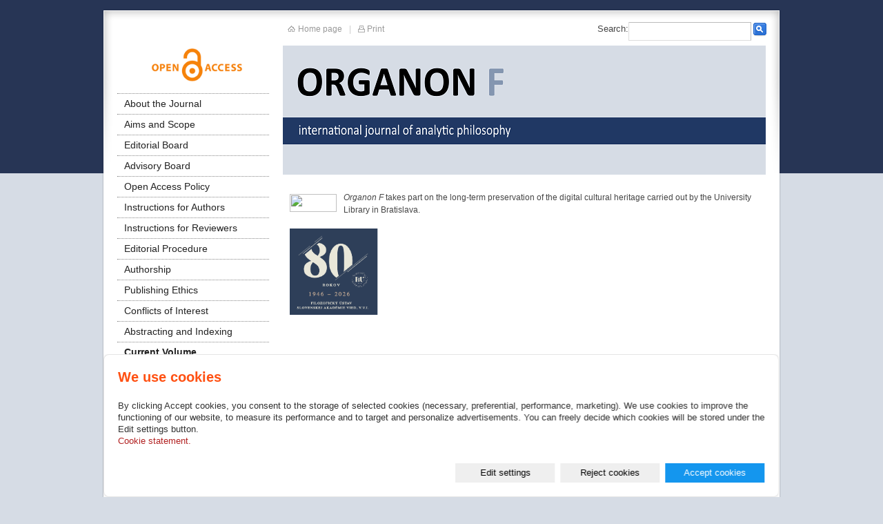

--- FILE ---
content_type: text/html; charset=utf-8
request_url: https://www.organonf.com/journal/cultural-heritage/
body_size: 5458
content:
<!DOCTYPE html PUBLIC "-//W3C//DTD XHTML 1.0 Transitional//EN" "http://www.w3.org/TR/xhtml1/DTD/xhtml1-transitional.dtd"><html xmlns="http://www.w3.org/1999/xhtml" xml:lang="en" lang="en">

<head>
  <meta http-equiv="Content-Type" content="text/html;charset=utf-8"/>
  <meta http-equiv="Content-language" content="en"/>

          <meta name="copyright" content="Institute of Philosophy #Slovak Academy of Sciences"/>
      <meta name="author" content="Institute of Philosophy #Slovak Academy of Sciences"/>
    
  <title>Cultural heritage</title>
  <meta name="robots" content="all,follow"/>
  <meta name="description" content="Organon F takes part on the long-term preservation of the digital cultural heritage carried out by the University Library in Bratislava.   
   
 "/>
  <meta name="generator" content="inPage"/>
  <meta name="template" content="PLUTO"/>
    
        <meta property="og:title" content="Cultural heritage">

    <meta property="og:description" content="Organon F takes part on the long-term preservation of the digital cultural heritage carried out by the University Library in Bratislava.   
   
 ">

<meta property="og:type" content="website">
<meta property="og:url" content="https://www.organonf.com/journal/cultural-heritage/">


          <link rel="alternate" title="RSS - Organon F | international journal of philosophy"
            href="https://www.organonf.com/rss.xml"
            type="application/rss+xml"/>
    
          <link rel="shortcut icon" href="https://www.organonf.com/favicon.ico"/>
      <link rel="apple-touch-icon" href="https://www.organonf.com/favicon.ico" />
    
    
    
    
    <link href="/style/2/" rel="stylesheet" type="text/css" media="print"/>

          <link href="/style/3/" rel="stylesheet" type="text/css" media="screen,projection"/>
    
    <link rel="stylesheet" type="text/css" media="screen" href="/assets/filter-colors.css">

    <script type="text/javascript" src="/vendor/jquery/dist/jquery.min.js"></script>

    <script type="text/javascript" src="/vendor/jquery-modal/jquery.modal.min.js"></script>
    <link rel="stylesheet" href="/vendor/jquery-modal/jquery.modal.min.css" />

    <script type="text/javascript" src="/vendor/lightbox-2.7/dist/js/lightbox.min.js"></script>
    <link rel="stylesheet" type="text/css" href="/vendor/lightbox-2.7/dist/css/lightbox.css"/>

                <link href="/assets/cookies/css/main.css?v=20210103" rel="stylesheet" type="text/css" media="screen">
    
    <script src="/assets/cookies/js/main.js?v=20210103"></script>

    <script type="text/javascript">
        window.ca = JSON.parse('{"necessary":1,"functional":0,"performance":0,"marketing":0}');
    </script>
        
                <script>
    window.dataLayer = window.dataLayer || [];
    function gtag(){dataLayer.push(arguments);}

    gtag('consent', 'default', {
        'analytics_storage': 'denied',
        'ad_storage': 'denied',
        'ad_user_data': 'denied',
        'ad_personalization': 'denied'
    });

    gtag('js', new Date());
</script>


                <!-- Google Tag Manager -->
    <script>
        (function (w, d, s, l, i) {
            w[l] = w[l] || [];
            w[l].push({'gtm.start': new Date().getTime(), event: 'gtm.js'});
            var f = d.getElementsByTagName(s)[0], j = d.createElement(s), dl = l != 'dataLayer' ? '&l=' + l : '';
            j.async = true;
            j.src = '//www.googletagmanager.com/gtm.js?id=' + i + dl;
            f.parentNode.insertBefore(j, f);
        })(window, document, 'script', 'dataLayer', 'GTM-PM8QZV8');
    </script>
            </head>

<body class="template9">

    

    
  <div id="container" class="article-398622">

    <div id="rcolumn">

      <div id="content">
          
<div class="">
            <p><span style="font-size: 9pt;"><a href="https://www.webdepozit.sk" target="_blank" rel="noopener"><img src="https://www.webdepozit.sk/obrazky/loga/dip-logo-180px.png" width="68px" style="padding-right: 10px; padding-top: 4px; float: left;" height="26px" /></a><em>Organon F</em> takes part on&nbsp;the long-term preservation of the digital cultural heritage carried out by the University Library in Bratislava.</span></p>

<p><span style="font-size: 9pt;"><a href="https://fiu.sav.sk/" target="_blank" rel="noopener"><img src="/picture/2/80/" width="128" height="125" style="padding-right: 10px; padding-top: 4px; float: left;" /></a><br /></span></p></div>



    
    <a id="comments"></a>

    <div class="">
        
        
            </div>
      </div>

                  <div id="theme" class="">
                                            <div id="theme-item">
                    
                    
                                    </div>
                        </div>
        
    </div>

    <hr class="nodisplay"/>

    <div id="lcolumn">
        <div id="active_article" class="">
        <p style="text-align: left;"><img src="/picture/4/open-access/" title="Open Access" width="140" height="56" alt="" style="display: block; margin-left: auto; margin-right: auto;" /></p></div>
		        <div id="menu" class="">
        <ul>
                    <li id="menu-item-349583">
                <a href="/">
                       About the Journal                </a>
                  				
            </li>			
                    <li id="menu-item-349708">
                <a href="/journal/aims-and-scope/">
                       Aims and Scope                </a>
                  				
            </li>			
                    <li id="menu-item-350157">
                <a href="/journal/editorial-board/">
                       Editorial Board                </a>
                  				
            </li>			
                    <li id="menu-item-350234">
                <a href="/journal/advisory-board/">
                       Advisory Board                </a>
                  				
            </li>			
                    <li id="menu-item-350435">
                <a href="/journal/open-access-policy/">
                       Open Access Policy                </a>
                  				
            </li>			
                    <li id="menu-item-350502">
                <a href="/journal/instructions-for-authors/">
                       Instructions for Authors                </a>
                  				
            </li>			
                    <li id="menu-item-350237">
                <a href="/journal/instructions-for-reviewers/">
                       Instructions for Reviewers                </a>
                  				
            </li>			
                    <li id="menu-item-350236">
                <a href="/journal/editorial-procedure/">
                       Editorial Procedure                </a>
                  				
            </li>			
                    <li id="menu-item-350238">
                <a href="/journal/authorship/">
                       Authorship                </a>
                  				
            </li>			
                    <li id="menu-item-350239">
                <a href="/journal/publishing-ethics/">
                       Publishing Ethics                </a>
                  				
            </li>			
                    <li id="menu-item-350240">
                <a href="/journal/conflicts-of-interest/">
                       Conflicts of Interest                </a>
                  				
            </li>			
                    <li id="menu-item-350196">
                <a href="/journal/abstracting-and-indexing/">
                       Abstracting and Indexing                </a>
                  				
            </li>			
                    <li id="menu-item-351412">
                <a href="/journal/b-current-volume-b/">
                       <b>Current Volume</b>                </a>
                  				
            </li>			
                    <li id="menu-item-369154">
                <a href="/journal/all-volumes-and-issues/">
                       <b>Archive</b>                </a>
                  				
            </li>			
        		
    </ul>
</div>
        <div class="">
        <h2>Contact</h2>
    <div id="contact">

                    <div class="company">
                Institute of Philosophy <br />Slovak Academy of Sciences<br />
                Klemensova 19<br />813 64 Bratislava<br />Slovak Republic            </div>
        
                    <div class="phone">(+421 2) 5292 1215</div>
         

                    <div class="fax"><span>FAX</span> (+421 2) 5292 1215</div>
         

                    <div class="email"><a><a href="mailto:info@organonf.com">info@organonf.com</a></div>
        
        
        
        
        
        
        
        
            </div>
</div>
	
            <div id="active_article_2" class="">
                <p><span style="font-size: 9pt;"><a href="https://www.webdepozit.sk" target="_blank" rel="noopener"><img src="https://www.webdepozit.sk/obrazky/loga/dip-logo-180px.png" width="68px" style="padding-right: 10px; padding-top: 4px; float: left;" height="26px" /></a><em>Organon F</em> takes part on&nbsp;the long-term preservation of the digital cultural heritage carried out by the University Library in Bratislava.</span></p>

<p><span style="font-size: 9pt;"><a href="https://fiu.sav.sk/" target="_blank" rel="noopener"><img src="/picture/2/80/" width="128" height="125" style="padding-right: 10px; padding-top: 4px; float: left;" /></a><br /></span></p>    </div>
     
        
                

                	
    </div>

    <div class="clear"></div>

        
              <div id="search" class="">
                    <form method="get" action="/search/">
            <div><label for="q">Search:</label></div>
            <div><input type="text" name="q" id="q" value="" /></div>
            <div><input type="submit" name="loupe" id="loupe" value="" class="submit" /></div>
          </form>
        </div>
      
    <div id="toplink">
      <a class="home" href="/">Home page</a><span>|</span><a
        class="print" href="javascript:print();">Print</a>
    </div>

    <div id="container_bottom"></div>
  </div>

  <div id="footer" class="">
                          <p style="text-align: center;">Copyright&nbsp;&copy; 2020 Institute of Philosophy of the Slovak Academy of Sciences</p>        </div>

    <div id="imp"></div>

<script type="text/javascript">
    var e = document.createElement("img");
    e.src = "/render/imp/";
    e.width = "1";
    e.height = "1";
    e.alt = "Hit counter";
    document.getElementById("imp").appendChild(e);

    $(document).ready(function () {
        $('.thickbox').attr('data-lightbox', function() {
            el = $(this).find('img');

            if (el && el.attr('title')) {
                return el.attr('title');
            } else {
                return  'image-' + Math.random().toString(36).substring(7);
            }
        });

        $(".showanswer").click(function () {
            $(this).parent().parent().next().toggle();

            if ($(this).text() == 'Show replies') {
                $(this).text("Hide replies");
            } else {
                $(this).text("Show replies");
            }
        });
    });
</script>
            <!DOCTYPE html>
<html>
  <head>
    <!-- Global site tag (gtag.js) - Google Analytics -->
    <script async src="https://www.googletagmanager.com/gtag/js?id=UA-131378688-1"></script>
    <script>
      window.dataLayer = window.dataLayer || [];
      function gtag(){dataLayer.push(arguments);}
      gtag('js', new Date());

      gtag('config', 'UA-131378688-1');
    </script>

    <!-- Google Tag Manager -->
    <script>(function(w,d,s,l,i){w[l]=w[l]||[];w[l].push({'gtm.start':
                                                          new Date().getTime(),event:'gtm.js'});var f=d.getElementsByTagName(s)[0],
    j=d.createElement(s),dl=l!='dataLayer'?'&l='+l:'';j.async=true;j.src=
      'https://www.googletagmanager.com/gtm.js?id='+i+dl;f.parentNode.insertBefore(j,f);
                                })(window,document,'script','dataLayer','GTM-PM8QZV8');</script>
    <!-- End Google Tag Manager -->

    <meta name="viewport" content="width=device-width, initial-scale=1">
    <style>

      #myBtn {
        display: none;
        position: fixed;
        bottom: 20px;
        right: 30px;
        z-index: 99;
        font-size: 14px;
        border: none;
        outline: none;
        background-color: #00264d;
        color: white;
        cursor: pointer;
        padding: 15px;
        border-radius: 4px;
      }

      #myBtn:hover {
        background-color: #555;
      }
    </style>

    <meta name="viewport" content="width=device-width, initial-scale=1">
    <style>
      .accordion {
        background-color: #CED8E4;
        color: #125b8e;
        cursor: pointer;
        padding-left: 10px;
        padding-top: 5px;
        padding-bottom: 5px;
        width: 102%;
        margin-left: -10px;
        border: line;
        border-color: white;
        text-align: left;
        outline: none;
        font-size: 14px;
        font: Arial;
        transition: 0.4s;
      }

      .active, .accordion:hover {
        background-color: #ccc; 
      }

      .panel {
        display: none;
        background-color: white;
        overflow: hidden;
      }
    </style>

    <meta name="google-site-verification" content="o5pbomQWbHm65zwEY3fMC4P2j1gPXjfPZ7YS99QTsbs" />

  </head>

  <body>
    <!-- Google Tag Manager (noscript) -->
    <noscript><iframe src="https://www.googletagmanager.com/ns.html?id=GTM-PM8QZV8"
                      height="0" width="0" style="display:none;visibility:hidden"></iframe></noscript>
    <!-- End Google Tag Manager (noscript) -->

    <button onclick="topFunction()" id="myBtn" title="Go to top">Top</button>

    <script>
      // When the user scrolls down 150px from the top of the document, show the button
      window.onscroll = function() {scrollFunction()};

      function scrollFunction() {
        if (document.body.scrollTop > 150 || document.documentElement.scrollTop > 150) {
          document.getElementById("myBtn").style.display = "block";
        } else {
          document.getElementById("myBtn").style.display = "none";
        }
      }

      // When the user clicks on the button, scroll to the top of the document
      function topFunction() {
        document.body.scrollTop = 0;
        document.documentElement.scrollTop = 0;
      }
    </script>

    <script>
      var acc = document.getElementsByClassName("accordion");
      var i;

      for (i = 0; i < acc.length; i++) {
        acc[i].addEventListener("click", function() {
          this.classList.toggle("active");
          var panel = this.nextElementSibling;
          if (panel.style.display === "block") {
            panel.style.display = "none";
          } else {
            panel.style.display = "block";
          }
        });
      }
    </script>

  </body>
</html>    
    
        <div class="modal" id="cookiesModal" data-keyboard="false" aria-labelledby="cookiesModalLabel" style="display: none" aria-modal="true" role="dialog">
        <div class="modal-dialog modal-lg modal-dialog-centered modal-cookies">
            <div class="modal-content">
                <div class="modal-header">
                    <h2 class="modal-title" id="cookiesModalLabel">
                        We use cookies                    </h2>
                    <button type="button" class="close" data-dismiss="modal" data-bs-dismiss="modal" aria-label="Close" id="closeModalButton" style="display: none">
                        <span class="button-close" aria-hidden="true"></span>
                    </button>
                </div>
                <div class="modal-body">
                    <div class="container-fluid" id="mainWindow">
                        <p class="cookies-text">
                            By clicking Accept cookies, you consent to the storage of selected cookies (necessary, preferential, performance, marketing). We use cookies to improve the functioning of our website, to measure its performance and to target and personalize advertisements. You can freely decide which cookies will be stored under the Edit settings button.                            <br><a class="cookies-statement" href="https://ec.europa.eu/info/cookies_en" target="_blank">Cookie statement.</a>
                        </p>
                    </div>
                    <div class="container-fluid" id="settingsWindow" style="display: none;">
                        <p class="cookies-text">We use cookies and other technologies for a better user experience on the web. You can enable or disable the following categories and save your selection.</p>
                        <div class="cookies-info">
                            <div class="cookies-option">
                                <button class="button-more">
                                    <span class="button-more-icon"></span>
                                    <span class="button-more-title">Necessary</span>
                                </button>
                                <div class="custom-control custom-switch form-check form-switch">
                                    <input type="checkbox" class="custom-control-input form-check-input" name="necessaryCheckbox" id="necessaryCheckbox" value="1" checked disabled>
                                    <label class="custom-control-label form-check-label" for="necessaryCheckbox">Allowed</label>
                                </div>
                            </div>
                            <div class="cookies-details" style="display: none;">
                                <p>These cookies are necessary to ensure the basic functionality of the website.</p>
                            </div>
                        </div>
                        <div class="cookies-info">
                            <div class="cookies-option">
                                <button class="button-more">
                                    <span class="button-more-icon"></span>
                                    <span class="button-more-title">Preferential</span>
                                </button>
                                <div class="custom-control custom-switch form-check form-switch">
                                    <input type="checkbox" class="custom-control-input form-check-input" name="functionalCheckbox" id="functionalCheckbox" value="1">
                                    <label class="custom-control-label form-check-label" for="functionalCheckbox">
                                        <span class="label-off">Denied</span>
                                        <span class="label-on">Allowed</span>
                                    </label>
                                </div>
                            </div>
                            <div class="cookies-details" style="display: none;">
                                <p>Preferences cookies are used to remember the settings of your preferences for the next visit.</p>
                            </div>
                        </div>
                        <div class="cookies-info">
                            <div class="cookies-option">
                                <button class="button-more">
                                    <span class="button-more-icon"></span>
                                    <span class="button-more-title">Performance</span>
                                </button>
                                <div class="custom-control custom-switch form-check form-switch">
                                    <input type="checkbox" class="custom-control-input form-check-input" name="performanceCheckbox" id="performanceCheckbox" value="1">
                                    <label class="custom-control-label form-check-label" for="performanceCheckbox">
                                        <span class="label-off">Denied</span>
                                        <span class="label-on">Allowed</span>
                                    </label>
                                </div>
                            </div>
                            <div class="cookies-details" style="display: none;">
                                <p>Performance cookies monitor the performance of the entire site.</p>
                            </div>
                        </div>
                        <div class="cookies-info">
                            <div class="cookies-option">
                                <button class="button-more">
                                    <span class="button-more-icon"></span>
                                    <span class="button-more-title">Marketing</span>
                                </button>
                                <div class="custom-control custom-switch form-check form-switch">
                                    <input type="checkbox" class="custom-control-input form-check-input" name="marketingCheckbox" id="marketingCheckbox" value="1">
                                    <label class="custom-control-label form-check-label" for="marketingCheckbox">
                                        <span class="label-off">Denied</span>
                                        <span class="label-on">Allowed</span>
                                    </label>
                                </div>
                            </div>
                            <div class="cookies-details" style="display: none;">
                                <p>Marketing and advertising cookies are used to measure and analyze the website.</p>
                            </div>
                        </div>
                    </div>
                </div>
                <div class="modal-footer">
                    <button type="button" id="allowChoiceButton" class="btn btn-outline-secondary" style="display: none;">Save selected</button>
                    <button type="button" id="switchWindowButton" class="btn btn-outline-secondary">Edit settings</button>
                    <button type="button" id="rejectAllButton" class="btn btn-outline-secondary">Reject cookies</button>
                    <button type="button" id="allowAllButton" class="btn btn-primary">Accept cookies</button>
                </div>
            </div>
        </div>
    </div>
    <div class="cookies-settings-btn active" id="snippetWindow" style="display: none" >
        <button class="cookies-settings-btn__open openModalButton" aria-label="Open cookies settings">
            <span class="cookies-settings-btn__open-label">Cookie settings</span>
        </button>

        <button class="cookies-settings-btn__dismiss" id="closeSnippetButton" type="button" aria-label="Close">
            <span class="cookies-settings-btn__dismiss-icon" aria-hidden="true"></span>
        </button>
    </div>
    <script>
        (function($) {
            "use strict"; // Start of use strict

            $(document).ready(function() {
                $('#cookiesModal').cookiesAgreement({
                    name: 'cookie-ag',
                    layout: 'bar',
                    redirect: true,
                    button: true,
                    callbacks: {
                        modal: {
                            open: function (options, close) {
                                                                $('#cookiesModal').modal({
                                    escapeClose: close,
                                    clickClose: close,
                                    showClose: false,
                                    blockerClass: 'jquery-modal blocker-cookies',
                                });
                                $('#closeModalButton').on('click', function () {
                                    options.callbacks.modal.close();
                                });
                                                            },
                            close: function () {
                                                                $.modal.close();
                                                            },
                            button: function () {
                                                                $('#cookiesModal').on($.modal.AFTER_CLOSE, function() {
                                    $('#snippetWindow').addClass('active');
                                });
                                                            },

                        }
                    }
                });
            });
        })(jQuery); // End of use strict
    </script>

    </body>
</html>


--- FILE ---
content_type: text/css; charset=utf-8
request_url: https://www.organonf.com/style/3/
body_size: 8516
content:
html, body, p, ul, ol, h1, h2, h3, h4, h5, h6, form { margin: 0; padding: 0; border: none; }

body {
  font: 78%/1.5 Arial, Tahoma, Verdana, Geneva, Helvetica, sans-serif;
  color: #464646;
  padding: 12px 0;
  font-size: 0.8em;
}

/* ---[ template ]----------------------------- */

#container {
  position: relative;
  width: 986px; min-height: 100px; _height: 100px;
  margin: 238px auto 0 auto;
  background: url(/images/styles/template9/container_bg.png) repeat-y;	
}

#container #container_bottom {
  position: absolute;
  bottom: -6px; left: 0; 
  width: 986px; height: 6px;
  background: url(/images/styles/template9/container_bottom_bg.png) no-repeat top;  
}

#lcolumn {
  float: left;
  width: 220px;
  background: transparent url(/images/styles/template9/lcol_bg.png) no-repeat left top;
  padding: 133px 20px 0 23px;
}

#rcolumn {
  position: relative;
  float: right;
  width: 723px;
  padding-top: 240px;
  background: transparent url(/images/styles/template9/rcol_bg.png) no-repeat left top;
}

#content {
  font-size: 1.1em;
  min-height: 1px;
  _height: 1px; 
  padding: 25px 30px 20px 10px;
}

#rcolumn, #lcolumn, #search, #toplink, #logo {
  margin-top: -238px;
}

.has-error {
  color: #BF0607;
}
.has-error input {
  border: 1px solid #BF0607!important;
}
.has-error label {
  color: #BF0607;
}
/* ---[ basic ]------------------------------- */

a {text-decoration: none; cursor: pointer; _cursor: hand; }
a:hover { color: black; text-decoration: none; }
a img { border: none; }

h1, h2, h3, h4, h5, h6 {
  font-size: 1.0em;
  font-weight: bold;
  margin: 1em 0 0.3em 0;
}

h1, #lcolumn h2 {
  font-size: 180%;
  font-weight: normal;
  text-align: right;
  margin: 0 0 0.5em 0;
}

h1 {
  font-family: "Trebuchet MS", Helvetica, Jamrul, sans-serif;
  letter-spacing: -0.01em;
  font-size: 14pt;    
  font-weight: normal;
  text-align: left;
}

h2 {
  font-size: 120%;
  margin: 1.4em 0 0.3em 0;
}

#lcolumn h2 {
  font-size: 160%;
  padding-top: 20px;
  margin-right: 10px;
}

h2.search, h3 {
  color: #222;  
}

#lcolumn h2 a {
  color: #222;
  text-decoration: none;
}

#lcolumn h2 a:hover { color: #3b7bb9; }

h3 {
  font-size: 1.2em;
}

ul { list-style: none; }
#content ul, #content ol { margin-left: 20px; }
#content p, #content ul, #content ol, #content table { margin-bottom: 1em; }
#content ul li { padding-left: 25px; }

blockquote, cite, q { color: #1f61a0; padding: 10px 15px; background-color: #ebf2f8; margin-bottom: 1em; }
blockquote p { margin-bottom: 0!important; }
cite, q { display: block; }

label { cursor: pointer; _cursor: hand; }
acronym { border-bottom: 1px dotted #666; cursor: help; }

.clear { clear: both; #font-size: 0; #height: 0; #line-height: 0; }
span.clear { display: block; }
.nodisplay { display: none; }
.floatleft { float: left; }
.floatright { float: right; }
b, strong { font-weight: bold; }
.nofloat { float: none!important; }
.relative { position: relative; }
.relative.icon { padding-right: 20px; }

.hr {
  width: 100%; height: 1px;
  margin: 5px 0;
  background-color: #d8d8d8;
}

.hr hr { display: none; }

/* ---[ path ]-------------------------------- */

#path {
  font-family: Verdana;
  font-size: 0.8em;	
  color: #666;
  height: 25px; line-height: 25px;
  padding: 0 10px;
  border-bottom: 1px solid #dddddd;
  border-top: 1px solid #dddddd;	
  margin-bottom: 2em;
}

#path a { color: #666; }

.path {
  font-family: Verdana;
  font-size: 0.8em;
  color: #666;
  height: 25px; line-height: 25px;
  padding: 0 10px;
  border-bottom: 1px solid #dddddd;
  border-top: 1px solid #dddddd;
  margin-bottom: 1em;
}

.path a { color: #666; }

/* ---[ news ]-------------------------------- */

#lcolumn dl {
  width: 216px;
  margin: 0 0 0 2px;
}
#lcolumn dt {
  display: inline-block;
  background-color: #ffffff;
  color: #1a76a4;
  margin: 0 0 2px 0;
  padding: 1px 10px 0 0;
  border-bottom: 1px dotted #cccccc;
  border-top: 1px dotted #cccccc;
  background: #f9f9f9;
  width: 206px;
  text-align: right;
  font-size: 0.9em;
}

#lcolumn dd {
  margin-left: 0;
}

#lcolumn dd a {
  font-weight: bold;
  color: #d20404;
}

#lcolumn dd.perex {
  padding-bottom: 0.7em;
  margin-bottom: 1em;
}

#lcolumn p.archive {
  text-align: right;
  width: 210px;
  margin: -10px 0 30px 0;
}

/* ---[ sidebar image ]----------- */

#sidebar div.image {
  text-align: center;
  padding: 5px 0 0 0; _padding: 5px 0;
  margin-bottom: 30px;
}

#sidebar div.image img {
  border: 2px solid #dddddd;
}

/* ---[ sidebar top product ]----------------- */

#top-product {  
  background: transparent url(/images/styles/template9/product-dotted-border.png) repeat-x 100% 0;
  margin-bottom: 2em;
}

#top-product h3 { font-weight: bold; line-height: 1.4em; }
#top-product.single h3 { font-size: 1.1em; }
#top-product.multi h3 { font-size: 1.05em; }

#top-product .item {
  text-align: center;
  padding: 10px 0;
  background: transparent url(/images/styles/template9/product-dotted-border.png) repeat-x 0 100%;
}

#top-product .image { display: block; position: relative; }
#top-product .big.showaction { top: 0; left: 10px; }
#top-product .small.showaction { top: 0; left: 0; }

#top-product.single del,
#top-product.multi big,
#top-product.multi small,
#top-product.multi del { display: block; }

#top-product.multi .image { float: left; width: 75px; margin: 0 15px 0 10px; }
#top-product.multi .price { text-align: left; margin-top: 15px; }
#top-product.multi small { margin-top: -5px; }
#top-product.multi del { margin-top: 5px; }

#top-product big { font-weight: normal !important; }
#top-product .inaction big { font-weight: bold !important; color: red !important;}
#top-product del { color: #666; }

/* ---[ active article ]----------------------------- */

#active_article {
  padding: 0 5px;
  width: 220px;
  text-align: justify;
  margin-bottom: 1em;
}

/* ---[ contact ]----------------------------- */

#contact {
  margin-bottom: 1em;
  margin-bottom: 30px;
}

#contact div {
  padding-left: 27px;
  padding-bottom: 0.2em;
  border-bottom: 1px dotted #eee;
  margin-bottom: 0.4em;  
}

#contact .fax, #contact .ic, #contact .dic { padding-left: 0; }

#contact .fax span, #contact .ic span, #contact .dic span {
  display: block; float: left; 
  width: 22px;
  font-size: 10px;  
  color: #999;
  text-align: center;
  margin: 3px 5px 0 0;
}

#contact .fax span { margin-top: 2px; } 

#contact .ic span {
  width: 20px;
  text-align: right;
  padding-right: 2px;
}     

#contact div.company { background: url(/images/styles/template9/icon-company.gif) no-repeat 5px 2px transparent; }
#contact div.phone { background: url(/images/styles/template9/icon-phone.gif) no-repeat 5px 2px transparent; }
#contact div.email { background: url(/images/styles/template9/icon-email.gif) no-repeat 5px 3px transparent; }
#contact div.icq { background: url(/images/styles/template9/icon-icq.gif) no-repeat 5px 2px transparent; }
#contact div.skype { background: url(/images/styles/template9/icon-skype.gif) no-repeat 5px 2px transparent; }

/* ---[ favourites ]----------------------------- */

#favourites {
  margin-bottom: 30px;
}

#favourites ul li:first-child { border-top: 1px dotted #ddd; }	
#favourites ul li { border-bottom: 1px dotted #ddd; }

#favourites a {
  padding: 3px 10px;  
  display: block;	
}

#favourites a:hover { background-color: #f9f9f9; }    

/* ---[ menu ]-------------------------------- */

#lcolumn h2 {
  width: 205px;
  height: 32px;
  background: url(/images/styles/template9/cat_head_bg.png) no-repeat top;
  padding: 0 0 0 15px;
  line-height: 32px;
  color: #181818;
  margin: 0 0 20px 0;
  font-size: 1.4em;
  font-family: Arial;
  letter-spacing: 1px;
  text-align: left;
}

#menu {
  width: 220px; min-height: 180px; _height: 180px;
  background: transparent;
  position: relative;
  margin: 0 0 30px 0;
  border-top: 1px dotted #888;
}

#under-menu {
  width: 220px; min-height: 10px; _height: 10px; height: 10px;
  background: url(/images/styles/template9/menu-triangle.png) no-repeat left;
  position: relative;
}

#menu a { text-decoration: none; }

#menu ul li a, #menu ul ul li a {
  display: block;
  width: 210px; height: 29px; line-height: 29px;
  color: #222;
  padding-left: 0;
  padding-left: 10px;
  background: white;
  border-bottom: 1px dotted #888;
  font-weight: normal;
  font-size: 1.1em;
}

#menu ul ul li a {
  color: #555;
  font-weight: normal;
  padding: 0 0 0 15px;
  width: 205px;
}

#menu ul ul li a span {
  display: block;
  float: left;
  width: 5px; height: 5px;  
  margin: 13px 10px 0 0;
}

#menu ul li a:hover, #menu ul ul li a:hover { color: #222; }
#menu ul li a.active, #menu ul ul li a.active { color: #fff; font-weight: bold; }
#menu ul ul li a.active { font-weight: normal; }
#menu ul ul li a.active span { background-position: 0 bottom; }

#menu li.separator { margin-top: 29px; }
#menu li.separator a { border-top: 1px dotted #888; }

/* ---[ theme ]------------------------------- */

#theme {
  position: absolute; overflow: hidden;
  top: 54px; left: 0;
  width: 700px; height: 187px;

  background: url(/picture/3/zahlavie-300dpi-png/) no-repeat 0 0 #979797;

}

#theme object {
  position: absolute;
  top: 0; left: 0;
  width: 700px; height: 187px;
  z-index: 3;
}

#theme-item {
  position: absolute;
  top: 40px; left: 30px;
  width: 275px; height: auto;
  overflow: hidden;
}

#theme-item a {
  display: block;
  position: absolute;
  top: 0; left: 0;
  width: 275px; height: 80px;
  z-index: 2;
}

#theme h2 {
  font-family: Arial, sans-serif;
  font-size: 180%;
  display: inline;
  font-weight: normal;
  background: url(/images/styles/template9/darken.png);
  padding: 5px 10px;

  color: white;


  margin: 0;
}

#theme p {
  font-family: Arial, sans-serif;
  font-size: 110%;
  font-weight: bold;

  color: #ddd;


  background: url(/images/styles/template9/darken.png);
  padding: 5px 10px;
  margin: 0;
}


/* ---[ toplink ]----------------------------- */

#toplink {
  position: absolute;
  font-size: 92%;
  top: 21px; left: 270px;
  color: #999;
}

#toplink a {
  color: #999;
}

#toplink span {
  color: #ccc;
  padding: 0 10px;
}

#toplink a.home {
  padding-left: 15px;
  background: url(/images/styles/template9/icon-home.gif) no-repeat 0 50% transparent;
}

#toplink a.print {
  padding-left: 13px;
  background: url(/images/styles/template9/icon-print.gif) no-repeat 0 50% transparent;
}

/* ---[ search ]------------------------------ */

#search {
  position: absolute;
  top: 20px; right: 20px;
}

#search div { float: left; }

#search input#text {
  width: 130px; height: 18px;
  margin: 0 5px;
  background-color: white;
  padding: 0 4px;
  border: 1px solid #bbbbbb;
}

#search #loupe {
  width: 24px; height: 24px;
  cursor: pointer;
  margin-top: -2px;
  border: none;
}

/* ---[ footer ]------------------------------ */

#footer {  
  width: 960px; height: 40px;  
  font-size: 92%;
  color: #999;
  padding: 15px 20px 0 20px;
  margin: 0 auto;
}

#footer ul {
  float: right;
}

#footer li {
  border-right: 1px solid #999;
  display: inline;
  list-style: none;
  padding: 0 10px 0 6px;
}

#footer li.last {
  border-right: 0;
  padding-right: 0;
}

#footer li a {
  color: #2B3856;
}

#footer p {
  line-height: 1.7em;
  margin-bottom: 0;
}

#footer p a {
  text-decoration: none;
  color: #2B3856;
}

#footer p a:hover {
  text-decoration: underline;
}

#footer p span {
  color: #2B3856;
  padding: 0 10px;
}

/* ---[ form ]-------------------------------- */

#form {
  padding: 20px;
  margin-bottom: 1em;
  background-color: #f5f5f5;
  border: 1px dotted #cccccc;
}

input[type=text], input[type=password], textarea {
  font: 100%/1.5 "Arial CE", Arial, sans-serif;
  padding: 3px 4px;
  border-top: 1px solid #bbb;
  border-right: 1px solid #bbb;
  border-bottom: 1px solid #ddd;
  border-left: 1px solid #ddd;
}

form select {
  font: 100%/1.5 "Arial CE", Arial, sans-serif;
  color: #606060;
  border-top: 1px solid #bbb;
  border-right: 1px solid #bbb;
  border-bottom: 1px solid #ddd;
  border-left: 1px solid #ddd;   
}

form select option, form select optgroup {
  font: 100%/1.5 "Arial CE", Arial, sans-serif;
  padding: 2px 4px;
}

form select optgroup {
  font-style: normal;
  font-weight: bold;
}

form textarea {
  min-width: 300px;
} 

input[type=text]:focus, input[type=password]:focus, textarea:focus, form select:focus {
  color: #242424;
  background-color: #fff9e1;
  border-top: 1px solid #6f92be;
  border-right: 1px solid #6f92be;
  border-bottom: 1px solid #b7c8de;
  border-left: 1px solid #b7c8de;
}

#form table { margin: 0 auto 1em auto; }
#form table th { font-weight: bold; text-align: right; padding-right: 10px; }
#form table th span { color: #912309; }
#form .fbody, #form .fnote { vertical-align: top; }

#form .button, form a.button, form a.button {
  font: 100%/1.5 "Arial CE", Arial, sans-serif;
  width: auto; padding: 0 15px 1px 15px; height: 27px; line-height: 27px; display: block;
  color: white; cursor: pointer; _cursor: hand;
  background: #912309 url(/images/styles/template9/button_bg.png) no-repeat 0 top;
  border: none;
  margin: 0;
}

form a.button {
  display: block;
  text-decoration: none;
  text-align: center;
}

#form .button:hover, form a.button:hover {
  background: #912309 url(/images/styles/template9/button_bg.png) no-repeat 0 bottom;
}

#form p.required { color: #666; padding-top: 1px; border-top: 1px solid #d8d8d8; margin-bottom: 0; }

/* ---[ comment ]----------------------------- */

#comment span { color: #999; }
#comment li { padding-bottom: 5px; border-bottom: 1px solid #eee; margin-bottom: 5px; }
#comment p { margin-bottom: 0; font-size: 0.9em; }
#comment li > span:nth-child(2n),
#comment li > span:nth-child(3n) {
  font-size: 80%;
}
a.showanswer {
  cursor: pointer;
}
#comment > .subcomments {
  display: none;
}

/* ---[ list ]-------------------------------- */

#listdata .lperex p { font-size: 92%; margin-bottom: 0; }
#listdata .linfo { clear: both; color: #999; border-top: 1px solid #eee; margin-top: 0.5em; }
#listdata .linfo a { color: #999; }
#listdata span { color: #ddd; padding: 0 5px; }
#listdata .ltype1, #listdata .ltype1 a { color: #125b8e; font-weight: normal; }
#listdata .ltype1 a { background: url(/images/styles/template9/file_icon.png) no-repeat 0 top; padding: 0 0 0 25px; height: 16px; display: block; line-height: 16px; }
#listdata .ltype2, #listdata .ltype2 a { color: #016297; }
#listdata .ltype2 a { background: url(/images/styles/template9/file_icon.png) no-repeat 0 top; padding: 0 0 0 25px; height: 16px; display: block; line-height: 16px; }
#listdata .folder { height: 24px; background: transparent url(/images/styles/template9/folder-bg.gif) no-repeat 100% 0; }
#listdata img { float: left; margin: 0 5px 5px 0; }
#listdata .gnav2 { margin-top: 2em; }
#listdata img { float: left; margin: 0 5px 5px 0; }
#listdata .gnav2 { margin-top: 2em; }

/* ---[ photogallery ]------------------------ */

.gset {
  position: relative;
  width: 320px; height: 146px;
  text-align: left;
  margin-bottom: 1em;
  background: url(/images/styles/template9/gal_bg.png) no-repeat 0 0 white;
}

.gset .thumb {
  position: absolute;
  left: 20px; top: 19px;
  margin: 0;
  border: 1px solid #eee;
  background-color: white;
}

.gset .desc {
  position: absolute;
  left: 160px; bottom: 30px;
  padding-right: 10px;
}

.gset .glink {
  position: absolute; z-index: 1;
  top: 0; left: 0;
  width: 100%; height: 100%;
  background: transparent url(/images/styles/template9/iefix-bg.gif) repeat-x 0 0;
}

.gset h2 {
  font-size: 110%;
  line-height: 1.2em;
  margin: 25px 10px 0 160px;
}

.thumb {
  display: table;
  _position: relative;
  float: left;
  overflow: hidden;
  width: 100px; height: 100px;
  text-align: center;
  background-color: #dbe2e9;
  margin: 0 7px 10px 6px; _margin: 0 4px 8px 4px;
  background: url(/images/styles/template9/thumb_bg.png) no-repeat top;
}

.thumb-l1 {
  display: table-cell;
  _position: absolute;
  _top: 50%; _left: 50%;
  vertical-align: middle;
  padding-top: 5px; _padding-top: 1px;
}

.thumb-l2 {
  _position: relative;
  _top: -50%; _left: -50%; 
}

.thumb img, #gphoto img { border: 2px solid white; }
#gphoto img { margin: 20px 0 0 0; }
.ghr { clear: left; height: 1px; _font-size: 0; background-color: #f5f5f5; margin-bottom: 10px; }

#gphoto { 
  width: 680px; padding: 10px 0 15px 0;
  text-align: center;
  background-color: #f5f5f5; margin-bottom: 1em;
  border: 1px dotted #cccccc;
}

#gphoto h2, #gphoto p { text-align: left; margin: 0 15px; }

#gphoto p { border-bottom: 1px dotted #cccccc; padding: 0 0 15px 0;}

.gnav1 { margin: 10px 0;}
.gnav1, .gnav2 { height: 25px; line-height: 25px; margin-bottom: 1em;  border-top: 1px solid #e5e5e5; border-bottom: 1px solid #e5e5e5; }
.gnav2 { text-align: center; }

.gnav1.bottom, .gnav2.bottom { margin-bottom: 2em; }
.gnav1 .gback { padding-left: 15px; float: left; background: transparent url(/images/styles/template9/icon-nav-left.png) no-repeat 0 7px; }
.gnav2 .gprev { padding-left: 15px; float: left; background: transparent url(/images/styles/template9/icon-nav-left.png) no-repeat 0 7px; }
.gnav2 .gnext { padding-right: 15px; float: right; background: transparent url(/images/styles/template9/icon-nav-right.png) no-repeat 100% 7px; }

.gback:hover { background-position: 0 -182px; }
.gprev:hover { background-position: 0 -182px; }
.gnext:hover { background-position: 100% -182px; }

.gprev.disabled, .gprev:hover.disabled { background-position: 0 7px; }
.gnext.disabled, .gnext:hover.disabled { background-position: 100% 7px; }

/* ---[ captcha , error, success report ]----- */

#error, #success {
  position: relative;
  font-weight: bold;
  color: white;  
  padding: 10px 10px 10px 46px;
  margin: 1.5em 0;
}

#success { background: #50ab38 url(/images/styles/template9/success-bg.png) no-repeat 16px 8px; }
#error { background: #ab3838 url(/images/styles/template9/error-bg.png) no-repeat 16px 8px; }

#error span, #success span {
  display: block; position: absolute;
  width: 2px; height: 2px;
  overflow: hidden;
  background-image: url(/images/styles/template9/notice-bg.png);
}

#error .lt { left: 0; top: 0; background-position: 0 0; }
#error .rt { right: 0; top: 0;  background-position: -2px 0; }
#error .lb { left: 0; bottom: 0; background-position: 0 -2px; }
#error .rb { right: 0; bottom: 0; background-position: -2px -2px; }

#success .lt { left: 0; top: 0; background-position: 0 -4px; }
#success .rt { right: 0; top: 0;  background-position: -2px -4px; }
#success .lb { left: 0; bottom: 0; background-position: 0 -6px; }
#success .rb { right: 0; bottom: 0; background-position: -2px -6px; }

#error a, #success a { color: white; }

#captcha { vertical-align: middle; }

/* ---[ password protection ]----------------- */

#password { text-align: left; }
#password table { margin: 0; }
#password table th { text-align: left; }

/* ---[ table ]------------------------------- */

.tabulka {
  width: 100%;
  border-collapse: collapse;
  border: 2px solid #ddd;
  margin-bottom: 2em;
}

.tabulka th, .tabulka td {
  padding: 4px 8px;
  border: 1px solid #ddd;
}

.tabulka thead th, .tabulka thead td {
  font-weight: bold; text-align: center;
  padding: 4px 8px;
  background-color: #eee;
  border-bottom: 1px solid #ddd;
}

.tabulka tbody th {
  font-weight: bold; text-align: left;
}

.tabulka tbody tr:hover {
  background-color: #eee;
}

/* ---[ eshop ]------------------------------- */

/* zacatek vypisu kosiku */

.eshop.basket {
  width: 190px; height: auto;
  padding: 0 0 15px 0;
  margin: 0 0 10px 0;
}

.eshop.basket h2 {
  text-align: left!important;
  margin-top: 0;
}

.eshop.basket h2 a {
  display: block;
  position: relative;
  color: #b42806;
  text-decoration: none;
}

.eshop.basket h2 a:hover {
  color: #333333;
}

.eshop.basket h2 a span {
  display: block; position: absolute;
  width: 30px; height: 29px;
  top: 1px; right: 2px;
  background: transparent url(/images/styles/template9/eshop-basket.png) no-repeat 0 0;
}

.eshop.basket h2 a:hover span {
  background-position: 0 -171px;
}

.eshop.basket p {
  margin-bottom: 0;
  padding: 0 0 0 15px;
}

.eshop.basket p span {
  font-size: 105%;
  /*    font-weight: bold; */
}

/* konec vypisu kosiku */

/* zacatek vypisu tabulkoveho a inlajnoveho zobrazeni, detail */

h1.eshop {
  margin-bottom: 0.8em;
}

h1.eshop, .eshop.inline h2 {
  padding-right: 50px;
}

.eshop.table h2 {
  padding-right: 26px;
}

.eshop.item { position: relative; }
.eshop.item.detail { margin-bottom: 2em; }

.hr.eshop {
  margin: 1em 0;
}

.hr.eshop.blank {
  height: 6px;
  margin: 0;
  background-color: transparent;
}

.eshop.item h2 {  
  margin: 0;
  line-height: 1.2em;
}

.eshop.item h2 a {
  color: #D20404;
  font-weight: normal;
}

.eshop.item p { 
  margin: 0;
}

.eshop.item.table p {
  margin-top: 0.8em;
}

.eshop.item.inline p {
  min-height: 36px;
  margin: 0 0 0.8em 100px;
}

.eshop.item.detail .perex {
  min-height: 90px;
  margin: 0 0 0.8em 200px;
}

.eshop.item h2 {
  margin-bottom: 0.8em;
}

.eshop.item.table {
  width: 310px; min-height: 187px;
  padding: 10px;
  border: 1px solid #d9d7d8;
  overflow: hidden;
  margin: 0 0 13px 0;
}

.eshop.item .image {
  display: block; position: relative;
  float: left;  
  width: 75px;
  margin: 0 15px 0 10px;
}

.eshop.item.detail .image {
  width: 180px;  
  margin: 0 20px 0 0;  
}

.eshop.item .variants {
  min-height: 27px;
  line-height: 27px;    
  padding: 0 8px;
  border: 1px solid #d9d9d9;
  margin: 0 0 5px 200px;
}

.eshop.item .variants span {
  margin-right: 6px;
}

.eshop.item .variants select {
  min-width: 80px;
  vertical-align: top;
  margin-top: 2px;
}

.eshop.item .availability {
  font-size: 90%;
  margin-left: 209px;
}

.eshop.item .available {
  color: #999;
  font-weight: bold;
}

.eshop.item .availability .option1 {
  color: green;
  font-weight: bold;
}

.eshop.item .addtobasket input[type=text] {
  width: 20px; height: 15px;
}

.eshop.item .addtobasket .submit {  
  width: 28px; height: 23px;
  background: transparent url(/images/styles/template9/eshop-addtobasket.png) no-repeat 0 0;
  border: none;
  cursor: pointer;
}

.eshop.item .addtobasket .submit:hover {
  background-position: 0 -177px;
}

.eshop.item.inline .addtobasket .inputs,
.eshop.item.table .addtobasket .inputs { padding: 3px 0; }
.eshop.item .addtobasket .inputs { float: right; height: 23px; }

.eshop.item .addtobasket input {
  float: left;
}

.eshop.item .icons {
  position: absolute;
  top: 10px; right: 10px;
}

.eshop .icons span {
  display: block;
  width: 16px; height: 16px;
  margin-bottom: 4px; 
}

.eshop.item.inline .icons {
  top: 0; right: 0;
}

.eshop.item.detail .icons {
  top: -50px; right: 0;
}

.eshop.item.inline .icons span, .eshop.item.detail .icons span {
  float: left;
  margin: 0 4px 0 0;
}

.eshop .icons .stock1 { background: transparent url(/images/styles/template9/eshop-icons.png) no-repeat 0 0; }
.eshop .icons .stock2 { background: transparent url(/images/styles/template9/eshop-icons.png) no-repeat 0 -32px; }
.eshop .icons .stock3 { background: transparent url(/images/styles/template9/eshop-icons.png) no-repeat 0 -16px; }
.eshop .icons .stock4 { background: transparent url(/images/styles/template9/eshop-icons.png) no-repeat 0 -16px; }
.eshop .icons .stock5 { background: transparent url(/images/styles/template9/eshop-icons.png) no-repeat 0 -16px; }
.eshop .icons .favourite { background: transparent url(/images/styles/template9/eshop-icons.png) no-repeat 0 -48px; }

/* inaction */

.small.showaction {
  display: block; position: absolute;
  width: 42px; height: 42px;
  top: 5px; left: -10px;  
  background: transparent url(/images/styles/template9/eshop-inaction.png) no-repeat -62px 0;
}

.small.showaction span {
  display: block; position: absolute;
  width: 100%; height: 100%;
  top: 0; left: 0;
  z-index: 10;
  background: transparent url(/images/styles/template9/eshop-inaction.png) no-repeat 0 0;
}

.small.percent-1 span { background-position: -62px -62px; }
.small.percent-2 span { background-position: -62px -124px; }
.small.percent-3 span { background-position: -62px -186px; }
.small.percent-4 span { background-position: -62px -248px; }
.small.percent-5 span { background-position: -62px -310px; }
.small.percent-6 span { background-position: -62px -372px; }
.small.percent-7 span { background-position: -62px -434px; }
.small.percent-8 span { background-position: -62px -496px; }
.small.percent-9 span { background-position: -62px -558px; }
.small.percent-10 span { background-position: -62px -620px; }
.small.percent-11 span { background-position: -62px -682px; }
.small.percent-12 span { background-position: -62px -744px; }
.small.percent-13 span { background-position: -62px -806px; }
.small.percent-14 span { background-position: -62px -868px; }
.small.percent-15 span { background-position: -62px -930px; }
.small.percent-16 span { background-position: -62px -992px; }
.small.percent-17 span { background-position: -62px -1054px; }
.small.percent-18 span { background-position: -62px -1116px; }
.small.percent-19 span { background-position: -62px -1178px; }
.small.percent-20 span { background-position: -62px -1240px; }
.small.percent-21 span { background-position: -62px -1302px; }
.small.percent-22 span { background-position: -62px -1364px; }
.small.percent-23 span { background-position: -62px -1426px; }
.small.percent-24 span { background-position: -62px -1488px; }
.small.percent-25 span { background-position: -62px -1550px; }
.small.percent-26 span { background-position: -62px -1612px; }
.small.percent-27 span { background-position: -62px -1674px; }
.small.percent-28 span { background-position: -62px -1736px; }
.small.percent-29 span { background-position: -62px -1798px; }
.small.percent-30 span { background-position: -62px -1860px; }
.small.percent-31 span { background-position: -62px -1922px; }
.small.percent-32 span { background-position: -62px -1984px; }
.small.percent-33 span { background-position: -62px -2046px; }
.small.percent-34 span { background-position: -62px -2108px; }
.small.percent-35 span { background-position: -62px -2170px; }
.small.percent-36 span { background-position: -62px -2232px; }
.small.percent-37 span { background-position: -62px -2294px; }
.small.percent-38 span { background-position: -62px -2356px; }
.small.percent-39 span { background-position: -62px -2418px; }
.small.percent-40 span { background-position: -62px -2480px; }
.small.percent-41 span { background-position: -62px -2542px; }
.small.percent-42 span { background-position: -62px -2604px; }
.small.percent-43 span { background-position: -62px -2666px; }
.small.percent-44 span { background-position: -62px -2728px; }
.small.percent-45 span { background-position: -62px -2790px; }
.small.percent-46 span { background-position: -62px -2852px; }
.small.percent-47 span { background-position: -62px -2914px; }
.small.percent-48 span { background-position: -62px -2976px; }
.small.percent-49 span { background-position: -62px -3038px; }
.small.percent-50 span { background-position: -62px -3100px; }
.small.percent-51 span { background-position: -62px -3162px; }
.small.percent-52 span { background-position: -62px -3224px; }
.small.percent-53 span { background-position: -62px -3286px; }
.small.percent-54 span { background-position: -62px -3348px; }
.small.percent-55 span { background-position: -62px -3410px; }
.small.percent-56 span { background-position: -62px -3472px; }
.small.percent-57 span { background-position: -62px -3534px; }
.small.percent-58 span { background-position: -62px -3596px; }
.small.percent-59 span { background-position: -62px -3658px; }
.small.percent-60 span { background-position: -62px -3720px; }
.small.percent-61 span { background-position: -62px -3782px; }
.small.percent-62 span { background-position: -62px -3844px; }
.small.percent-63 span { background-position: -62px -3906px; }
.small.percent-64 span { background-position: -62px -3968px; }
.small.percent-65 span { background-position: -62px -4030px; }
.small.percent-66 span { background-position: -62px -4092px; }
.small.percent-67 span { background-position: -62px -4154px; }
.small.percent-68 span { background-position: -62px -4216px; }
.small.percent-69 span { background-position: -62px -4278px; }
.small.percent-70 span { background-position: -62px -4340px; }
.small.percent-71 span { background-position: -62px -4402px; }
.small.percent-72 span { background-position: -62px -4464px; }
.small.percent-73 span { background-position: -62px -4526px; }
.small.percent-74 span { background-position: -62px -4588px; }
.small.percent-75 span { background-position: -62px -4650px; }
.small.percent-76 span { background-position: -62px -4712px; }
.small.percent-77 span { background-position: -62px -4774px; }
.small.percent-78 span { background-position: -62px -4836px; }
.small.percent-79 span { background-position: -62px -4898px; }
.small.percent-80 span { background-position: -62px -4960px; }
.small.percent-81 span { background-position: -62px -5022px; }
.small.percent-82 span { background-position: -62px -5084px; }
.small.percent-83 span { background-position: -62px -5146px; }
.small.percent-84 span { background-position: -62px -5208px; }
.small.percent-85 span { background-position: -62px -5270px; }
.small.percent-86 span { background-position: -62px -5332px; }
.small.percent-87 span { background-position: -62px -5394px; }
.small.percent-88 span { background-position: -62px -5456px; }
.small.percent-89 span { background-position: -62px -5518px; }
.small.percent-90 span { background-position: -62px -5580px; }
.small.percent-91 span { background-position: -62px -5642px; }
.small.percent-92 span { background-position: -62px -5704px; }
.small.percent-93 span { background-position: -62px -5766px; }
.small.percent-94 span { background-position: -62px -5828px; }
.small.percent-95 span { background-position: -62px -5890px; }
.small.percent-96 span { background-position: -62px -5952px; }
.small.percent-97 span { background-position: -62px -6014px; }
.small.percent-98 span { background-position: -62px -6076px; }
.small.percent-99 span { background-position: -62px -6138px; }
.small.percent-100 span { background-position: -62px -6200px; }

.big.showaction {
  display: block; position: absolute;
  width: 62px; height: 62px;
  top: 0; left: 0;
  background: transparent url(/images/styles/template9/eshop-inaction.png) no-repeat 0 0;
}

.big.showaction span {
  display: block; position: absolute;
  width: 100%; height: 100%;
  top: 0; left: 0;
  z-index: 10;
  background: transparent url(/images/styles/template9/eshop-inaction.png) no-repeat 0 0;
}

.big.percent-1 span { background-position: 0 -62px; }
.big.percent-2 span { background-position: 0 -124px; }
.big.percent-3 span { background-position: 0 -186px; }
.big.percent-4 span { background-position: 0 -248px; }
.big.percent-5 span { background-position: 0 -310px; }
.big.percent-6 span { background-position: 0 -372px; }
.big.percent-7 span { background-position: 0 -434px; }
.big.percent-8 span { background-position: 0 -496px; }
.big.percent-9 span { background-position: 0 -558px; }
.big.percent-10 span { background-position: 0 -620px; }
.big.percent-11 span { background-position: 0 -682px; }
.big.percent-12 span { background-position: 0 -744px; }
.big.percent-13 span { background-position: 0 -806px; }
.big.percent-14 span { background-position: 0 -868px; }
.big.percent-15 span { background-position: 0 -930px; }
.big.percent-16 span { background-position: 0 -992px; }
.big.percent-17 span { background-position: 0 -1054px; }
.big.percent-18 span { background-position: 0 -1116px; }
.big.percent-19 span { background-position: 0 -1178px; }
.big.percent-20 span { background-position: 0 -1240px; }
.big.percent-21 span { background-position: 0 -1302px; }
.big.percent-22 span { background-position: 0 -1364px; }
.big.percent-23 span { background-position: 0 -1426px; }
.big.percent-24 span { background-position: 0 -1488px; }
.big.percent-25 span { background-position: 0 -1550px; }
.big.percent-26 span { background-position: 0 -1612px; }
.big.percent-27 span { background-position: 0 -1674px; }
.big.percent-28 span { background-position: 0 -1736px; }
.big.percent-29 span { background-position: 0 -1798px; }
.big.percent-30 span { background-position: 0 -1860px; }
.big.percent-31 span { background-position: 0 -1922px; }
.big.percent-32 span { background-position: 0 -1984px; }
.big.percent-33 span { background-position: 0 -2046px; }
.big.percent-34 span { background-position: 0 -2108px; }
.big.percent-35 span { background-position: 0 -2170px; }
.big.percent-36 span { background-position: 0 -2232px; }
.big.percent-37 span { background-position: 0 -2294px; }
.big.percent-38 span { background-position: 0 -2356px; }
.big.percent-39 span { background-position: 0 -2418px; }
.big.percent-40 span { background-position: 0 -2480px; }
.big.percent-41 span { background-position: 0 -2542px; }
.big.percent-42 span { background-position: 0 -2604px; }
.big.percent-43 span { background-position: 0 -2666px; }
.big.percent-44 span { background-position: 0 -2728px; }
.big.percent-45 span { background-position: 0 -2790px; }
.big.percent-46 span { background-position: 0 -2852px; }
.big.percent-47 span { background-position: 0 -2914px; }
.big.percent-48 span { background-position: 0 -2976px; }
.big.percent-49 span { background-position: 0 -3038px; }
.big.percent-50 span { background-position: 0 -3100px; }
.big.percent-51 span { background-position: 0 -3162px; }
.big.percent-52 span { background-position: 0 -3224px; }
.big.percent-53 span { background-position: 0 -3286px; }
.big.percent-54 span { background-position: 0 -3348px; }
.big.percent-55 span { background-position: 0 -3410px; }
.big.percent-56 span { background-position: 0 -3472px; }
.big.percent-57 span { background-position: 0 -3534px; }
.big.percent-58 span { background-position: 0 -3596px; }
.big.percent-59 span { background-position: 0 -3658px; }
.big.percent-60 span { background-position: 0 -3720px; }
.big.percent-61 span { background-position: 0 -3782px; }
.big.percent-62 span { background-position: 0 -3844px; }
.big.percent-63 span { background-position: 0 -3906px; }
.big.percent-64 span { background-position: 0 -3968px; }
.big.percent-65 span { background-position: 0 -4030px; }
.big.percent-66 span { background-position: 0 -4092px; }
.big.percent-67 span { background-position: 0 -4154px; }
.big.percent-68 span { background-position: 0 -4216px; }
.big.percent-69 span { background-position: 0 -4278px; }
.big.percent-70 span { background-position: 0 -4340px; }
.big.percent-71 span { background-position: 0 -4402px; }
.big.percent-72 span { background-position: 0 -4464px; }
.big.percent-73 span { background-position: 0 -4526px; }
.big.percent-74 span { background-position: 0 -4588px; }
.big.percent-75 span { background-position: 0 -4650px; }
.big.percent-76 span { background-position: 0 -4712px; }
.big.percent-77 span { background-position: 0 -4774px; }
.big.percent-78 span { background-position: 0 -4836px; }
.big.percent-79 span { background-position: 0 -4898px; }
.big.percent-80 span { background-position: 0 -4960px; }
.big.percent-81 span { background-position: 0 -5022px; }
.big.percent-82 span { background-position: 0 -5084px; }
.big.percent-83 span { background-position: 0 -5146px; }
.big.percent-84 span { background-position: 0 -5208px; }
.big.percent-85 span { background-position: 0 -5270px; }
.big.percent-86 span { background-position: 0 -5332px; }
.big.percent-87 span { background-position: 0 -5394px; }
.big.percent-88 span { background-position: 0 -5456px; }
.big.percent-89 span { background-position: 0 -5518px; }
.big.percent-90 span { background-position: 0 -5580px; }
.big.percent-91 span { background-position: 0 -5642px; }
.big.percent-92 span { background-position: 0 -5704px; }
.big.percent-93 span { background-position: 0 -5766px; }
.big.percent-94 span { background-position: 0 -5828px; }
.big.percent-95 span { background-position: 0 -5890px; }
.big.percent-96 span { background-position: 0 -5952px; }
.big.percent-97 span { background-position: 0 -6014px; }
.big.percent-98 span { background-position: 0 -6076px; }
.big.percent-99 span { background-position: 0 -6138px; }
.big.percent-100 span { background-position: 0 -6200px; }

.showaction span { text-indent: -9999px; }

.price del, .price small, .availability small { font-size: 0.9em !important; }
.price big { font-size: 1.3em !important; font-weight: bold; }
.eshop .price.inaction big { color: red !important; }

.eshop.item.table .price {
  min-height: 40px;  
  margin-left: 100px;
}
.eshop.item.inline .price,
.eshop.item.detail .price { float: left; }
.eshop.item .price.dph, .eshop.item.table .price.inaction { line-height: 1.3em; }

.eshop.item.table .addtobasket strong { color: #666; }

.eshop.item.table .addtobasket,
.eshop.item.inline .addtobasket {
  height: 29px; line-height: 29px;
  padding: 0 3px 0 10px;
  background-color: #f5f5f5;
  margin-left: 100px;
}

.eshop.item.detail .addtobasket {
  padding: 5px 5px 5px 8px;
  margin-left: 200px;
  border: 1px solid #d9d9d9;
  background-color: #f5f5f5;
  overflow: hidden;
}

/* konec vypisu tabulkoveho a inlajnoveho zobrazeni, detail */

/* zacatek vypisu formulare eshop, address */

.eshop.form {
  position: relative;
  width: 650px;
  padding: 10px 15px;
}

.eshop.summary {
  background: white url(/images/styles/template9/eshop-form-summary-bg.png) repeat-y 0 0;
  margin-bottom: 1em;
}

.eshop.address {
  background: #f8f8f8 url(/images/styles/template9/eshop-form-address-bg.png) repeat-y 0 0;
  margin-bottom: 10px;
}

.eshop.form .top-bg, .eshop.form .bottom-bg {
  position: absolute;
  width: 680px; height: 3px;
}

.eshop.summary .top-bg {
  top: 0; left: 0;
  background: transparent url(/images/styles/template9/eshop-form.png) no-repeat 0 0;
}

.eshop.summary .bottom-bg {
  bottom: 0; left: 0;
  background: transparent url(/images/styles/template9/eshop-form.png) no-repeat 0 -3px;
}

.eshop.address .top-bg {
  top: 0; left: 0;
  background: transparent url(/images/styles/template9/eshop-form.png) no-repeat 0 -6px;
}

.eshop.address .bottom-bg {
  bottom: 0; left: 0;
  background: transparent url(/images/styles/template9/eshop-form.png) no-repeat 0 -9px;
}

.eshop.address h3 {
  font-size: 100%;
  margin: 0 0 1em 0;
}

.eshop.address .side-a, .eshop.address .side-b {
  float: left;
}

.eshop.address .side-a {
  line-height: 25px;
}

.eshop.address .side-a {
  width: 140px;
}

.eshop.address .side-a span {
  color: #25599c;
}

.eshop.address input[type=text] {
  width: 180px;
}

.eshop.address input[type=text].zip {
  width: 50px;
}

.eshop.address select {
  width: 190px;
  padding-left: 1px;
}

.row {
  clear: left;
  margin-bottom: 2px;
}

.showall {
  text-align: right;
  border-bottom: 1px solid #e5e5e5;
  margin-bottom: 1em;
}

.eshop.address h3.optional {
  margin-bottom: 0.5em;
}

.eshop.address p { color: #999; }
.eshop.address p a { float: right; color: #222; }

.confirm.button p { float: left; clear: left; margin-bottom: 0.5em!important; }
.confirm.button p span { color: #999; }

.confirm.button { margin-bottom: 2em; }

.confirm.button input[type=submit] {
  font: 100%/1.5 Arial, Helvetica, sans-serif;
  width: 120px; height: 32px; line-height: 32px;
  text-align: center; text-decoration: none;
  color: white;
  background: transparent url(/images/styles/template9/button.png) no-repeat 0 0;
  border: none;
  cursor: pointer;
  float: right;
  margin-top: -1.2em;
}

.confirm.button input:hover[type=submit] {
  background-position: -120px 0;
}

/* konec vypisu formulare eshop, address */

.eshop.summary .thead .tr {
  border-bottom: 2px solid #9c9c9c;
  height: 40px;
  margin-bottom: 4px;
}

.eshop.summary .tr {
  clear: left;
  height: 25px;
  border-bottom: 1px solid #e5e5e5;
  margin-bottom: 4px;
}

.eshop.summary .th, .eshop.summary .td {
  float: left;
  height: 25px; line-height: 30px;
  overflow: hidden;
}

.eshop.summary .thead .th {
  font-weight: bold;
  height: 40px;
  line-height: 60px;
}

.eshop.summary .th.first, .eshop.summary .td.first {
  width: 269px;
  text-align: left;
}

.eshop.summary.nodph .th.first, .eshop.summary.nodph .td.first {
  width: 370px;
}

.eshop.summary .th.second, .eshop.summary .td.second {    
  width: 40px;
  text-align: right;
}

.eshop.summary .count {
  line-height: 30px;
}

.eshop.summary .td.second input[type=text] {
  width: 20px;
  padding-bottom: 0;
}

.eshop.summary .th.third, .eshop.summary .td.third,
.eshop.summary .th.fourth, .eshop.summary .td.fourth {
  width: 100px;
  text-align: right;
}

.eshop.summary .td.fourth {
  font-weight: bold;
}

.eshop.summary .th.fifth, .eshop.summary .td.fifth {
  width: 16px;
  padding-left: 4px;
}

.eshop.summary .remove a {
  display: block;
  position: relative;
  float: left;
  width: 16px; height: 16px;
  margin-top: 8px;
  overflow: hidden;
}

.eshop.summary .remove a span {
  display: block;
  position: absolute;
  top: 0; left: 0;
  width: 100%; height: 100%;
  background: transparent url(/images/styles/template9/eshop-icons.png) no-repeat 0 -64px;
}

.eshop.summary .recount {
  margin-top: 1em;
  border-bottom: none;
}

.eshop.summary .recount span {
  color: #25599c;
}

.eshop.summary .recount a {
  display: block;
  color: #222;
  width: 100px; height: 27px; line-height: 27px;
  text-align: center; text-decoration: none;
  background: transparent url(/images/styles/template9/button.png) no-repeat 0 -32px;  
  cursor: pointer;
}

.eshop.summary .recount a:hover {
  background-position: -100px -32px;
}

.eshop.summary .delivery .first {
  width: 310px;
  line-height: 25px;
  overflow: visible;
}

.eshop.summary .delivery select {
  min-width: 240px;
  max-width: 310px;
  #width: 310px;
}

.eshop.summary.nodph .delivery .first {
  width: 410px;
}

.eshop.summary.nodph .delivery select {
  max-width: 410px;
  #width: 410px;
}

.eshop.summary .delivery {
  border-bottom: none;
}

.eshop.summary .delivery, .eshop.summary .total, .eshop.summary .thead .tr {
  padding-right: 20px;
}

.eshop.summary .total {
  height: 40px;
  line-height: 20px;
}

.eshop.summary .total .td.fourth span {
  font-size: 120%;
}

.eshop.summary .total .td {
  height: 40px;
  line-height: 60px;
}

.eshop.filter { 
  padding: 5px 10px; 
  background-color: #f8f8f8;
  border: 1px solid #e5e5e5;
  margin-bottom: 1em;
}

.eshop.filter div {
  height: 23px;
  line-height: 23px;
}

.eshop.filter .floatleft strong {
  margin-right: 10px;
}

.eshop.filter .floatright div {
  float: left;
  text-align: right;
  min-width: 80px;
  #width: 80px;
}

.eshop.filter input[type=checkbox] {
  vertical-align: middle;
}

.eshop.filter select {
  min-width: 148px;
  #width: 148px;
  vertical-align: top;
}

.eshop .price.temporary { display: none; }

/* ---[ OpenID ]------------------------------ */

.header.option h2 {
  float: left;
  margin-top: 1em;
}

.header.option h2 { float: left; }

.header.option .option {
  position: relative; float: right;
  height: 27px; line-height: 27px;
  padding: 0 5px;
  margin: 18px 3px 5px 3px;
  background-color: #f8f8f8;
}

.header.option .option .left-bg, .header.option .option .right-bg {
  position: absolute;
  width: 3px; height: 27px;
  background: transparent url(/images/styles/template9/openid-option-bg.png) no-repeat 0 0;
}

.header.option .option .left-bg {
  top: 0; left: -3px;
  background-position: 0 0;
}

.header.option .option .right-bg {
  top: 0; right: -3px;
  background-position: -3px 0;
}

.header.option .option a {
  color: #4da139;
  padding: 1px 20px 1px 0;
  background: transparent url(/images/styles/template9/icon-toggle.png) no-repeat 100% 0;
}

.header.option .option a:hover {
  background-position: 100% -185px;
}

.header.option .option .mojeid {
  position: relative; float: left;
  width: 48px; height: 14px;
  background: transparent url(/images/icon-id.png) no-repeat 0 0;
  margin: 8px 20px 0 0;
}

.header.option .option .openid {
  position: relative; float: left;
  width: 67px; height: 21px;
  background: transparent url(/images/icon-id.png) no-repeat 0 -200px;
  margin: 2px 20px 0 0;
}

#openid-box {
  background: white url(/images/styles/template9/eshop-form-openid-bg.png) repeat-y 0 0;
  margin-bottom: 10px;
}

#openid-box .top-bg {
  top: 0; left: 0;
  background: transparent url(/images/styles/template9/eshop-form.png) no-repeat 0 -12px;
}

#openid-box .bottom-bg {
  bottom: 0; left: 0;
  background: transparent url(/images/styles/template9/eshop-form.png) no-repeat 0 -15px;
}

#openid-box input[type=text] {
  width: 162px;
  padding-left: 22px; 
}

#openid-box.mojeid input[type=text] {
  background: white url(/images/icon-id.png) no-repeat 3px -95px;
}

#openid-box.openid input[type=text] {
  background: white url(/images/icon-id.png) no-repeat 3px -296px;
}

#openid-box h3 {
  font-size: 100%;
  margin: 0 0 1em;
}

#openid-box a {
  color: #4da139; 
}

#openid-box a.button { 
  color: white; 
}

#openid-box span {
  color: #ccc;
  padding: 0 8px;
}

/* ---[ webmap ]------------------------------ */

#webmap { margin: 0 0 0!important 20px; }
#webmap, #webmap ul { margin-bottom: 0; } #content ul#webmap ul { margin-bottom: 0; }
#webmap ul { margin-left: 20px; }
#webmap a { color: #222; }

#webmap ul li, #webmap li {
  padding-left: 17px;
  background: transparent url(/images/styles/template9/icon-mapitem.png) no-repeat 0 4px;
  margin-bottom: 0.4em;
}

#webmap .leaf {
  padding-left: 12px;
  background: transparent url(/images/styles/template9/icon-mapleaf.png) no-repeat 0 6px;
}

#webmap .leaf a { font-weight: bold; }

#webmap .expanded {
  padding-left: 17px;
  background: transparent url(/images/styles/template9/icon-mapexpanded.png) no-repeat 0 4px;
}

.agreement-right {
  float: none !important;
  text-align: right;
  padding-bottom: 10px;
}


/* ---[ template IF ]------------------------- */ 

#lcolumn { padding-top: 54px; }

/* PLUTO */
body {
  background: url(/picture/2/pozadie) repeat-x 0 0 #d6dce5;
}

a { color: #B22222;}


h1, #lcolumn h2 {
  color: #125b8e;
}

h2 {
  color: #FF5113;
}

h3 {
  color: #2e7fb7;
}

#menu ul li a.active, #menu ul ul li a.active {background: #125b8e; }

#content ul li { background: url(/images/styles/template9/blue/list_quo.png) no-repeat 5px 6px transparent; }

#menu ul li a:hover, #menu ul ul li a:hover { background: #f6f6f6 url(/images/styles/template9/blue/menuitem_bg.png) no-repeat  0 0; }
#menu ul li a.active, #menu ul ul li a.active { background: #125b8e url(/images/styles/template9/blue/menuitem_bg.png) no-repeat 0 bottom; }

#search #loupe {
  background: url(/images/styles/template9/blue/search-button.png) no-repeat 0 0 transparent;
} 

#menu ul ul li a span { 
  background: transparent url(/images/styles/template9/blue/submenu_dot.png) no-repeat 0 0;
}